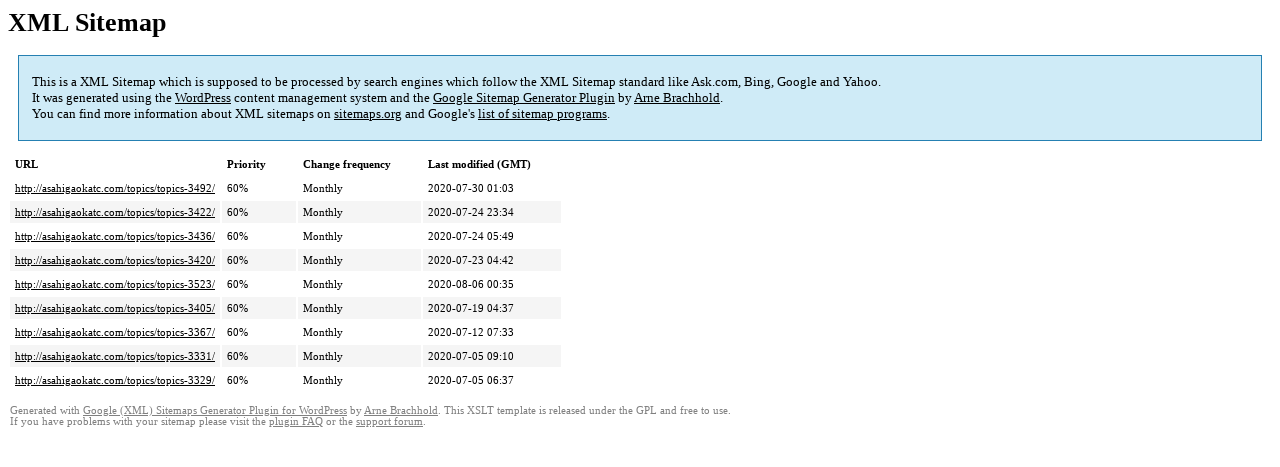

--- FILE ---
content_type: text/html; charset=UTF-8
request_url: http://asahigaokatc.com/sitemap-pt-topics-2020-07.html
body_size: 1510
content:
<!DOCTYPE html PUBLIC "-//W3C//DTD HTML 4.0 Transitional//EN" "http://www.w3.org/TR/REC-html40/loose.dtd">
<html xmlns="http://www.w3.org/1999/xhtml" xmlns:html="http://www.w3.org/TR/REC-html40" xmlns:sitemap="http://www.sitemaps.org/schemas/sitemap/0.9"><head><title>XML Sitemap</title><meta http-equiv="Content-Type" content="text/html; charset=utf-8"/><meta name="robots" content="noindex,follow"/><style type="text/css">
					body {
						font-family:"Lucida Grande","Lucida Sans Unicode",Tahoma,Verdana;
						font-size:13px;
					}
					
					#intro {
						background-color:#CFEBF7;
						border:1px #2580B2 solid;
						padding:5px 13px 5px 13px;
						margin:10px;
					}
					
					#intro p {
						line-height:	16.8667px;
					}
					#intro strong {
						font-weight:normal;
					}
					
					td {
						font-size:11px;
					}
					
					th {
						text-align:left;
						padding-right:30px;
						font-size:11px;
					}
					
					tr.high {
						background-color:whitesmoke;
					}
					
					#footer {
						padding:2px;
						margin-top:10px;
						font-size:8pt;
						color:gray;
					}
					
					#footer a {
						color:gray;
					}
					
					a {
						color:black;
					}
				</style></head><body><h1 xmlns="">XML Sitemap</h1><div xmlns="" id="intro"><p>
                This is a XML Sitemap which is supposed to be processed by search engines which follow the XML Sitemap standard like Ask.com, Bing, Google and Yahoo.<br/>
                It was generated using the <a rel="external nofollow" href="http://wordpress.org/">WordPress</a> content management system and the <strong><a rel="external nofollow" href="http://www.arnebrachhold.de/redir/sitemap-home/" title="Google (XML) Sitemaps Generator Plugin for WordPress">Google Sitemap Generator Plugin</a></strong> by <a rel="external nofollow" href="http://www.arnebrachhold.de/">Arne Brachhold</a>.<br/>
                You can find more information about XML sitemaps on <a rel="external nofollow" href="http://sitemaps.org">sitemaps.org</a> and Google's <a rel="external nofollow" href="http://code.google.com/p/sitemap-generators/wiki/SitemapGenerators">list of sitemap programs</a>.
            </p></div><div xmlns="" id="content"><table cellpadding="5"><tr style="border-bottom:1px black solid;"><th>URL</th><th>Priority</th><th>Change frequency</th><th>Last modified (GMT)</th></tr><tr><td><a href="http://asahigaokatc.com/topics/topics-3492/">http://asahigaokatc.com/topics/topics-3492/</a></td><td>60%</td><td>Monthly</td><td>2020-07-30 01:03</td></tr><tr class="high"><td><a href="http://asahigaokatc.com/topics/topics-3422/">http://asahigaokatc.com/topics/topics-3422/</a></td><td>60%</td><td>Monthly</td><td>2020-07-24 23:34</td></tr><tr><td><a href="http://asahigaokatc.com/topics/topics-3436/">http://asahigaokatc.com/topics/topics-3436/</a></td><td>60%</td><td>Monthly</td><td>2020-07-24 05:49</td></tr><tr class="high"><td><a href="http://asahigaokatc.com/topics/topics-3420/">http://asahigaokatc.com/topics/topics-3420/</a></td><td>60%</td><td>Monthly</td><td>2020-07-23 04:42</td></tr><tr><td><a href="http://asahigaokatc.com/topics/topics-3523/">http://asahigaokatc.com/topics/topics-3523/</a></td><td>60%</td><td>Monthly</td><td>2020-08-06 00:35</td></tr><tr class="high"><td><a href="http://asahigaokatc.com/topics/topics-3405/">http://asahigaokatc.com/topics/topics-3405/</a></td><td>60%</td><td>Monthly</td><td>2020-07-19 04:37</td></tr><tr><td><a href="http://asahigaokatc.com/topics/topics-3367/">http://asahigaokatc.com/topics/topics-3367/</a></td><td>60%</td><td>Monthly</td><td>2020-07-12 07:33</td></tr><tr class="high"><td><a href="http://asahigaokatc.com/topics/topics-3331/">http://asahigaokatc.com/topics/topics-3331/</a></td><td>60%</td><td>Monthly</td><td>2020-07-05 09:10</td></tr><tr><td><a href="http://asahigaokatc.com/topics/topics-3329/">http://asahigaokatc.com/topics/topics-3329/</a></td><td>60%</td><td>Monthly</td><td>2020-07-05 06:37</td></tr></table></div><div id="footer">
					Generated with <a rel="external nofollow" href="http://www.arnebrachhold.de/redir/sitemap-home/" title="Google (XML) Sitemap Generator Plugin for WordPress">Google (XML) Sitemaps Generator Plugin for WordPress</a> by <a rel="external nofollow" href="http://www.arnebrachhold.de/">Arne Brachhold</a>. This XSLT template is released under the GPL and free to use.<br/>
					If you have problems with your sitemap please visit the <a rel="external nofollow" href="http://www.arnebrachhold.de/redir/sitemap-x-faq/" title="Google (XML) sitemaps FAQ">plugin FAQ</a> or the <a rel="external nofollow" href="https://wordpress.org/support/plugin/google-sitemap-generator">support forum</a>.
				</div></body></html>
